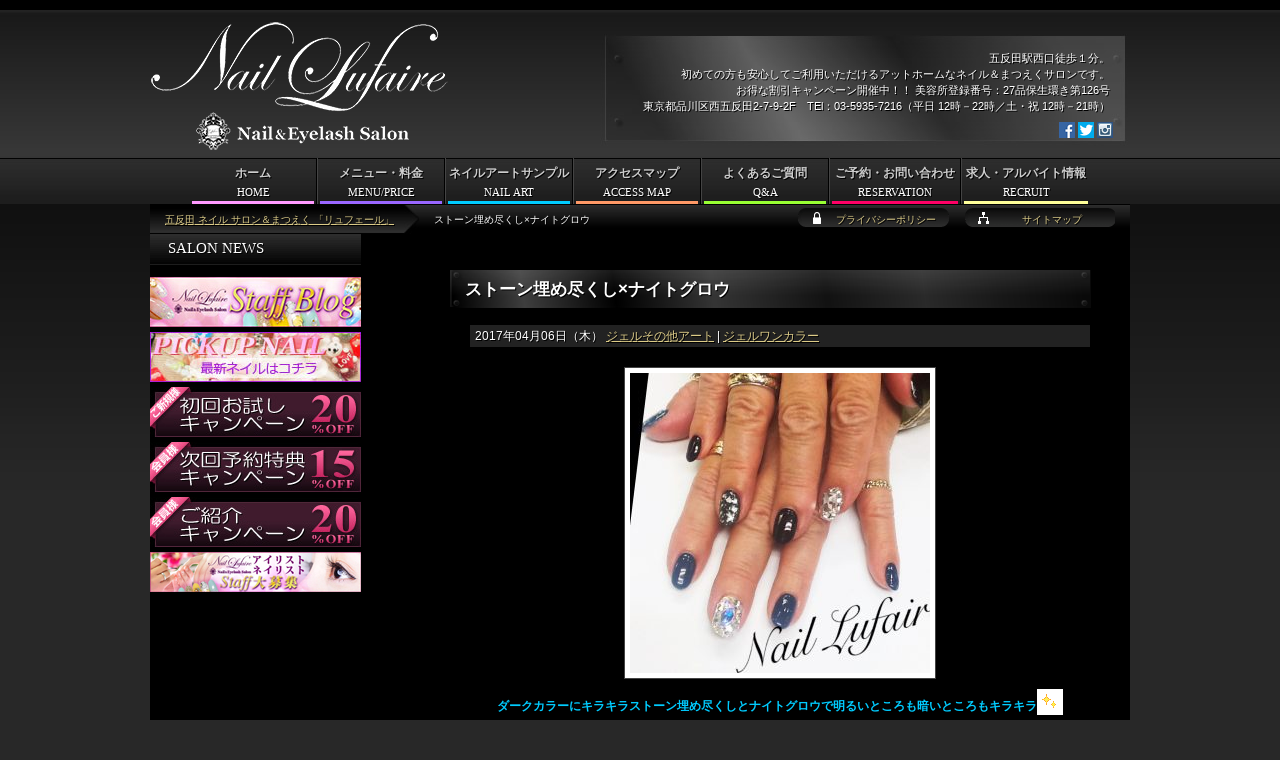

--- FILE ---
content_type: text/html; charset=UTF-8
request_url: https://nail-art.jp/gel-other-art/%E3%82%B9%E3%83%88%E3%83%BC%E3%83%B3%E5%9F%8B%E3%82%81%E5%B0%BD%E3%81%8F%E3%81%97x%E3%83%8A%E3%82%A4%E3%83%88%E3%82%B0%E3%83%AD%E3%82%A6/
body_size: 6174
content:
<!DOCTYPE html>
<html lang="ja">
<head>
<meta charset="utf-8" />
<meta name="viewport" content="width=420,user-scalable=no" />
<title>ストーン埋め尽くし×ナイトグロウ | 五反田 ネイル サロン＆まつえく 「リュフェール」</title>
<meta name="description" content="ストーン埋め尽くし×ナイトグロウ。五反田駅徒歩１分のネイル＆まつえくサロン！お得な割引キャンペーン開催中！！初めての方も安心してご利用いただけるアットホームなネイル＆まつえくサロン 「リュフェール」の紹介サイト。求人情報も掲載中です。">
<meta name="keywords" content="五反田,ネイル,まつえく,サロン,求人,アルバイト,ストーン埋め尽くし×ナイトグロウ"><link rel="alternate" type="application/atom+xml" title="五反田 ネイル サロン＆まつえく 「リュフェール」 Atom Feed" href="https://nail-art.jp/feed/atom/" />
<link rel="alternate" type="application/rss+xml" title="五反田 ネイル サロン＆まつえく 「リュフェール」 RSS Feed" href="https://nail-art.jp/feed/" />
<link rel="help" href="https://nail-art.jp/sitemap/" title="サイトマップ" />
<meta name='robots' content='max-image-preview:large' />
	<style>img:is([sizes="auto" i], [sizes^="auto," i]) { contain-intrinsic-size: 3000px 1500px }</style>
	<link rel='stylesheet' id='wp-block-library-css' href='https://nail-art.jp/wp-includes/css/dist/block-library/style.min.css?ver=6.8.3' media='all' />
<style id='classic-theme-styles-inline-css' type='text/css'>
/*! This file is auto-generated */
.wp-block-button__link{color:#fff;background-color:#32373c;border-radius:9999px;box-shadow:none;text-decoration:none;padding:calc(.667em + 2px) calc(1.333em + 2px);font-size:1.125em}.wp-block-file__button{background:#32373c;color:#fff;text-decoration:none}
</style>
<link rel='stylesheet' id='mediaelement-css' href='https://nail-art.jp/wp-includes/js/mediaelement/mediaelementplayer-legacy.min.css?ver=4.2.17' media='all' />
<link rel='stylesheet' id='wp-mediaelement-css' href='https://nail-art.jp/wp-includes/js/mediaelement/wp-mediaelement.min.css?ver=6.8.3' media='all' />
<style id='jetpack-sharing-buttons-style-inline-css' type='text/css'>
.jetpack-sharing-buttons__services-list{display:flex;flex-direction:row;flex-wrap:wrap;gap:0;list-style-type:none;margin:5px;padding:0}.jetpack-sharing-buttons__services-list.has-small-icon-size{font-size:12px}.jetpack-sharing-buttons__services-list.has-normal-icon-size{font-size:16px}.jetpack-sharing-buttons__services-list.has-large-icon-size{font-size:24px}.jetpack-sharing-buttons__services-list.has-huge-icon-size{font-size:36px}@media print{.jetpack-sharing-buttons__services-list{display:none!important}}.editor-styles-wrapper .wp-block-jetpack-sharing-buttons{gap:0;padding-inline-start:0}ul.jetpack-sharing-buttons__services-list.has-background{padding:1.25em 2.375em}
</style>
<style id='global-styles-inline-css' type='text/css'>
:root{--wp--preset--aspect-ratio--square: 1;--wp--preset--aspect-ratio--4-3: 4/3;--wp--preset--aspect-ratio--3-4: 3/4;--wp--preset--aspect-ratio--3-2: 3/2;--wp--preset--aspect-ratio--2-3: 2/3;--wp--preset--aspect-ratio--16-9: 16/9;--wp--preset--aspect-ratio--9-16: 9/16;--wp--preset--color--black: #000000;--wp--preset--color--cyan-bluish-gray: #abb8c3;--wp--preset--color--white: #ffffff;--wp--preset--color--pale-pink: #f78da7;--wp--preset--color--vivid-red: #cf2e2e;--wp--preset--color--luminous-vivid-orange: #ff6900;--wp--preset--color--luminous-vivid-amber: #fcb900;--wp--preset--color--light-green-cyan: #7bdcb5;--wp--preset--color--vivid-green-cyan: #00d084;--wp--preset--color--pale-cyan-blue: #8ed1fc;--wp--preset--color--vivid-cyan-blue: #0693e3;--wp--preset--color--vivid-purple: #9b51e0;--wp--preset--gradient--vivid-cyan-blue-to-vivid-purple: linear-gradient(135deg,rgba(6,147,227,1) 0%,rgb(155,81,224) 100%);--wp--preset--gradient--light-green-cyan-to-vivid-green-cyan: linear-gradient(135deg,rgb(122,220,180) 0%,rgb(0,208,130) 100%);--wp--preset--gradient--luminous-vivid-amber-to-luminous-vivid-orange: linear-gradient(135deg,rgba(252,185,0,1) 0%,rgba(255,105,0,1) 100%);--wp--preset--gradient--luminous-vivid-orange-to-vivid-red: linear-gradient(135deg,rgba(255,105,0,1) 0%,rgb(207,46,46) 100%);--wp--preset--gradient--very-light-gray-to-cyan-bluish-gray: linear-gradient(135deg,rgb(238,238,238) 0%,rgb(169,184,195) 100%);--wp--preset--gradient--cool-to-warm-spectrum: linear-gradient(135deg,rgb(74,234,220) 0%,rgb(151,120,209) 20%,rgb(207,42,186) 40%,rgb(238,44,130) 60%,rgb(251,105,98) 80%,rgb(254,248,76) 100%);--wp--preset--gradient--blush-light-purple: linear-gradient(135deg,rgb(255,206,236) 0%,rgb(152,150,240) 100%);--wp--preset--gradient--blush-bordeaux: linear-gradient(135deg,rgb(254,205,165) 0%,rgb(254,45,45) 50%,rgb(107,0,62) 100%);--wp--preset--gradient--luminous-dusk: linear-gradient(135deg,rgb(255,203,112) 0%,rgb(199,81,192) 50%,rgb(65,88,208) 100%);--wp--preset--gradient--pale-ocean: linear-gradient(135deg,rgb(255,245,203) 0%,rgb(182,227,212) 50%,rgb(51,167,181) 100%);--wp--preset--gradient--electric-grass: linear-gradient(135deg,rgb(202,248,128) 0%,rgb(113,206,126) 100%);--wp--preset--gradient--midnight: linear-gradient(135deg,rgb(2,3,129) 0%,rgb(40,116,252) 100%);--wp--preset--font-size--small: 13px;--wp--preset--font-size--medium: 20px;--wp--preset--font-size--large: 36px;--wp--preset--font-size--x-large: 42px;--wp--preset--spacing--20: 0.44rem;--wp--preset--spacing--30: 0.67rem;--wp--preset--spacing--40: 1rem;--wp--preset--spacing--50: 1.5rem;--wp--preset--spacing--60: 2.25rem;--wp--preset--spacing--70: 3.38rem;--wp--preset--spacing--80: 5.06rem;--wp--preset--shadow--natural: 6px 6px 9px rgba(0, 0, 0, 0.2);--wp--preset--shadow--deep: 12px 12px 50px rgba(0, 0, 0, 0.4);--wp--preset--shadow--sharp: 6px 6px 0px rgba(0, 0, 0, 0.2);--wp--preset--shadow--outlined: 6px 6px 0px -3px rgba(255, 255, 255, 1), 6px 6px rgba(0, 0, 0, 1);--wp--preset--shadow--crisp: 6px 6px 0px rgba(0, 0, 0, 1);}:where(.is-layout-flex){gap: 0.5em;}:where(.is-layout-grid){gap: 0.5em;}body .is-layout-flex{display: flex;}.is-layout-flex{flex-wrap: wrap;align-items: center;}.is-layout-flex > :is(*, div){margin: 0;}body .is-layout-grid{display: grid;}.is-layout-grid > :is(*, div){margin: 0;}:where(.wp-block-columns.is-layout-flex){gap: 2em;}:where(.wp-block-columns.is-layout-grid){gap: 2em;}:where(.wp-block-post-template.is-layout-flex){gap: 1.25em;}:where(.wp-block-post-template.is-layout-grid){gap: 1.25em;}.has-black-color{color: var(--wp--preset--color--black) !important;}.has-cyan-bluish-gray-color{color: var(--wp--preset--color--cyan-bluish-gray) !important;}.has-white-color{color: var(--wp--preset--color--white) !important;}.has-pale-pink-color{color: var(--wp--preset--color--pale-pink) !important;}.has-vivid-red-color{color: var(--wp--preset--color--vivid-red) !important;}.has-luminous-vivid-orange-color{color: var(--wp--preset--color--luminous-vivid-orange) !important;}.has-luminous-vivid-amber-color{color: var(--wp--preset--color--luminous-vivid-amber) !important;}.has-light-green-cyan-color{color: var(--wp--preset--color--light-green-cyan) !important;}.has-vivid-green-cyan-color{color: var(--wp--preset--color--vivid-green-cyan) !important;}.has-pale-cyan-blue-color{color: var(--wp--preset--color--pale-cyan-blue) !important;}.has-vivid-cyan-blue-color{color: var(--wp--preset--color--vivid-cyan-blue) !important;}.has-vivid-purple-color{color: var(--wp--preset--color--vivid-purple) !important;}.has-black-background-color{background-color: var(--wp--preset--color--black) !important;}.has-cyan-bluish-gray-background-color{background-color: var(--wp--preset--color--cyan-bluish-gray) !important;}.has-white-background-color{background-color: var(--wp--preset--color--white) !important;}.has-pale-pink-background-color{background-color: var(--wp--preset--color--pale-pink) !important;}.has-vivid-red-background-color{background-color: var(--wp--preset--color--vivid-red) !important;}.has-luminous-vivid-orange-background-color{background-color: var(--wp--preset--color--luminous-vivid-orange) !important;}.has-luminous-vivid-amber-background-color{background-color: var(--wp--preset--color--luminous-vivid-amber) !important;}.has-light-green-cyan-background-color{background-color: var(--wp--preset--color--light-green-cyan) !important;}.has-vivid-green-cyan-background-color{background-color: var(--wp--preset--color--vivid-green-cyan) !important;}.has-pale-cyan-blue-background-color{background-color: var(--wp--preset--color--pale-cyan-blue) !important;}.has-vivid-cyan-blue-background-color{background-color: var(--wp--preset--color--vivid-cyan-blue) !important;}.has-vivid-purple-background-color{background-color: var(--wp--preset--color--vivid-purple) !important;}.has-black-border-color{border-color: var(--wp--preset--color--black) !important;}.has-cyan-bluish-gray-border-color{border-color: var(--wp--preset--color--cyan-bluish-gray) !important;}.has-white-border-color{border-color: var(--wp--preset--color--white) !important;}.has-pale-pink-border-color{border-color: var(--wp--preset--color--pale-pink) !important;}.has-vivid-red-border-color{border-color: var(--wp--preset--color--vivid-red) !important;}.has-luminous-vivid-orange-border-color{border-color: var(--wp--preset--color--luminous-vivid-orange) !important;}.has-luminous-vivid-amber-border-color{border-color: var(--wp--preset--color--luminous-vivid-amber) !important;}.has-light-green-cyan-border-color{border-color: var(--wp--preset--color--light-green-cyan) !important;}.has-vivid-green-cyan-border-color{border-color: var(--wp--preset--color--vivid-green-cyan) !important;}.has-pale-cyan-blue-border-color{border-color: var(--wp--preset--color--pale-cyan-blue) !important;}.has-vivid-cyan-blue-border-color{border-color: var(--wp--preset--color--vivid-cyan-blue) !important;}.has-vivid-purple-border-color{border-color: var(--wp--preset--color--vivid-purple) !important;}.has-vivid-cyan-blue-to-vivid-purple-gradient-background{background: var(--wp--preset--gradient--vivid-cyan-blue-to-vivid-purple) !important;}.has-light-green-cyan-to-vivid-green-cyan-gradient-background{background: var(--wp--preset--gradient--light-green-cyan-to-vivid-green-cyan) !important;}.has-luminous-vivid-amber-to-luminous-vivid-orange-gradient-background{background: var(--wp--preset--gradient--luminous-vivid-amber-to-luminous-vivid-orange) !important;}.has-luminous-vivid-orange-to-vivid-red-gradient-background{background: var(--wp--preset--gradient--luminous-vivid-orange-to-vivid-red) !important;}.has-very-light-gray-to-cyan-bluish-gray-gradient-background{background: var(--wp--preset--gradient--very-light-gray-to-cyan-bluish-gray) !important;}.has-cool-to-warm-spectrum-gradient-background{background: var(--wp--preset--gradient--cool-to-warm-spectrum) !important;}.has-blush-light-purple-gradient-background{background: var(--wp--preset--gradient--blush-light-purple) !important;}.has-blush-bordeaux-gradient-background{background: var(--wp--preset--gradient--blush-bordeaux) !important;}.has-luminous-dusk-gradient-background{background: var(--wp--preset--gradient--luminous-dusk) !important;}.has-pale-ocean-gradient-background{background: var(--wp--preset--gradient--pale-ocean) !important;}.has-electric-grass-gradient-background{background: var(--wp--preset--gradient--electric-grass) !important;}.has-midnight-gradient-background{background: var(--wp--preset--gradient--midnight) !important;}.has-small-font-size{font-size: var(--wp--preset--font-size--small) !important;}.has-medium-font-size{font-size: var(--wp--preset--font-size--medium) !important;}.has-large-font-size{font-size: var(--wp--preset--font-size--large) !important;}.has-x-large-font-size{font-size: var(--wp--preset--font-size--x-large) !important;}
:where(.wp-block-post-template.is-layout-flex){gap: 1.25em;}:where(.wp-block-post-template.is-layout-grid){gap: 1.25em;}
:where(.wp-block-columns.is-layout-flex){gap: 2em;}:where(.wp-block-columns.is-layout-grid){gap: 2em;}
:root :where(.wp-block-pullquote){font-size: 1.5em;line-height: 1.6;}
</style>
<link rel='stylesheet' id='contact-form-7-css' href='https://nail-art.jp/wp-content/plugins/contact-form-7/includes/css/styles.css?ver=6.1.4' media='all' />
<link rel='stylesheet' id='wp-pagenavi-css' href='https://nail-art.jp/wp-content/plugins/wp-pagenavi/pagenavi-css.css?ver=2.70' media='all' />
<script src="https://nail-art.jp/wp-includes/js/jquery/jquery.min.js?ver=3.7.1" id="jquery-core-js"></script>
<script src="https://nail-art.jp/wp-includes/js/jquery/jquery-migrate.min.js?ver=3.4.1" id="jquery-migrate-js"></script>
<script src="https://nail-art.jp/wp-content/themes/lufaire/js/rollover.js?ver=6.8.3" id="rollover-js"></script>
<script src="https://nail-art.jp/wp-content/themes/lufaire/js/jquery.bxslider/jquery.bxslider.min.js?ver=6.8.3" id="bxslider-js"></script>
<script src="https://nail-art.jp/wp-content/themes/lufaire/js/lufaire.js?ver=6.8.3" id="lufaire-js"></script>
<link rel="https://api.w.org/" href="https://nail-art.jp/wp-json/" /><link rel="alternate" title="JSON" type="application/json" href="https://nail-art.jp/wp-json/wp/v2/posts/2166" /><link rel="canonical" href="https://nail-art.jp/gel-other-art/%e3%82%b9%e3%83%88%e3%83%bc%e3%83%b3%e5%9f%8b%e3%82%81%e5%b0%bd%e3%81%8f%e3%81%97x%e3%83%8a%e3%82%a4%e3%83%88%e3%82%b0%e3%83%ad%e3%82%a6/" />
<link rel="alternate" title="oEmbed (JSON)" type="application/json+oembed" href="https://nail-art.jp/wp-json/oembed/1.0/embed?url=https%3A%2F%2Fnail-art.jp%2Fgel-other-art%2F%25e3%2582%25b9%25e3%2583%2588%25e3%2583%25bc%25e3%2583%25b3%25e5%259f%258b%25e3%2582%2581%25e5%25b0%25bd%25e3%2581%258f%25e3%2581%2597x%25e3%2583%258a%25e3%2582%25a4%25e3%2583%2588%25e3%2582%25b0%25e3%2583%25ad%25e3%2582%25a6%2F" />
<link rel="alternate" title="oEmbed (XML)" type="text/xml+oembed" href="https://nail-art.jp/wp-json/oembed/1.0/embed?url=https%3A%2F%2Fnail-art.jp%2Fgel-other-art%2F%25e3%2582%25b9%25e3%2583%2588%25e3%2583%25bc%25e3%2583%25b3%25e5%259f%258b%25e3%2582%2581%25e5%25b0%25bd%25e3%2581%258f%25e3%2581%2597x%25e3%2583%258a%25e3%2582%25a4%25e3%2583%2588%25e3%2582%25b0%25e3%2583%25ad%25e3%2582%25a6%2F&#038;format=xml" />
<link rel="stylesheet" href="https://nail-art.jp/wp-content/themes/lufaire/js/jquery.bxslider/jquery.bxslider.css" />
<link rel="stylesheet" href="https://nail-art.jp/wp-content/themes/lufaire/style.css" />
<link rel="author" href="mailto:&#107;&#45;12&#51;&#64;&#101;&#45;g.jp" />
</head>
<body class="wp-singular post-template-default single single-post postid-2166 single-format-standard wp-theme-lufaire">
<div id="container">
<div id="breadcrumbs">
<ol>
<li class="first"><h1><a href="https://nail-art.jp/">五反田 ネイル サロン＆まつえく 「リュフェール」</a></h1></li><li class="end"><span>ストーン埋め尽くし×ナイトグロウ</span></li></ol>
</div>
<div id="main">
<div id="main-in">
<div id="main-title"><h2>ピックアップネイル</h2></div>
<div id="main-contents">
<div class="contents">
<h3>ストーン埋め尽くし×ナイトグロウ</h3>
<p class="post_metadata">2017年04月06日（木） <a href="https://nail-art.jp/category/gel-other-art/" rel="category tag">ジェルその他アート</a> | <a href="https://nail-art.jp/category/one-color/" rel="category tag">ジェルワンカラー</a></p>
<div class="div_single">
<p><a href="https://nail-art.jp/wp-content/uploads/17031807.jpg"><img fetchpriority="high" decoding="async" class="alignnone size-medium wp-image-2134" src="https://nail-art.jp/wp-content/uploads/17031807-300x300.jpg" alt="" width="300" height="300" /></a></p>
<p><strong><span style="color: #00ccff">ダークカラーにキラキラストーン埋め尽くしとナイトグロウで明るいところも暗いところもキラキラ<img decoding="async" src="https://nail-art.jp/wp-content/plugins/WP-Emoji2-master/images/shine.gif" alt="ぴかぴか (新しい)" /></span></strong></p>
</div>
<p class="post_tag">キーワード ： <a href="https://nail-art.jp/tag/%e3%82%b9%e3%83%88%e3%83%bc%e3%83%b3/" rel="tag">ストーン</a> | <a href="https://nail-art.jp/tag/%e3%83%80%e3%83%bc%e3%82%af%e3%82%ab%e3%83%a9%e3%83%bc/" rel="tag">ダークカラー</a> | <a href="https://nail-art.jp/tag/%e3%83%8a%e3%82%a4%e3%83%88%e3%82%b0%e3%83%ad%e3%82%a6/" rel="tag">ナイトグロウ</a> | <a href="https://nail-art.jp/tag/%e3%83%8d%e3%82%a4%e3%83%93%e3%83%bc/" rel="tag">ネイビー</a> | <a href="https://nail-art.jp/tag/%e3%83%93%e3%82%b8%e3%83%a5%e3%83%bc/" rel="tag">ビジュー</a> | <a href="https://nail-art.jp/tag/%e3%83%96%e3%83%a9%e3%83%83%e3%82%af/" rel="tag">ブラック</a> | <a href="https://nail-art.jp/tag/%e5%85%89%e3%82%8b/" rel="tag">光る</a> | <a href="https://nail-art.jp/tag/%e5%9f%8b%e3%82%81%e5%b0%bd%e3%81%8f%e3%81%97/" rel="tag">埋め尽くし</a> | <a href="https://nail-art.jp/tag/%e6%9a%97%e9%97%87/" rel="tag">暗闇</a> | <a href="https://nail-art.jp/tag/%e7%9b%9b%e5%ad%90/" rel="tag">盛子</a></p>
</div>
<ul class="link_prevnext clearfix">
<li class="prev">&laquo; <a href="https://nail-art.jp/gel-other-art/%e6%98%a5%e8%89%b2%e3%83%97%e3%83%83%e3%83%81%e3%83%8d%e3%82%a4%e3%83%ab/" rel="prev">春色プッチネイル</a></li>
<li class="next"><a href="https://nail-art.jp/gel-other-art/%e3%83%8d%e3%82%aa%e3%83%b3x%e6%8a%bc%e3%81%97%e8%8a%b1%e3%83%8d%e3%82%a4%e3%83%ab/" rel="next">ネオン×押し花ネイル</a> &raquo;</li>
</ul></div>
<div id="sidebar">
<div id="sidebar-in">
<h3 class="english">SALON NEWS</h3>
<ul id="side-cps">
<li><a href="http://ameblo.jp/lufaire/" target="_blank" rel="nofollow"><img src="https://nail-art.jp/wp-content/themes/lufaire/images/banner/banner_blog.jpg" width="211" height="50" alt="スタッフブログ" /></a></li>
<li><a href="https://nail-art.jp/pickupnail/"><img src="https://nail-art.jp/wp-content/themes/lufaire/images/banner/banner_pickup.jpg" width="211" height="50" alt="ピックアップネイル" /></a></li>
<li><a href="https://nail-art.jp/campaign/"><img src="https://nail-art.jp/wp-content/themes/lufaire/images/banner/banner.jpg" width="211" height="50" alt="初回お試しキャンペーン 20%OFF" /></a></li>
<li><a href="https://nail-art.jp/campaign/"><img src="https://nail-art.jp/wp-content/themes/lufaire/images/banner/banner_1.jpg" width="211" height="50" alt="次回予約特典キャンペーン 15%OFF" /></a></li>
<li><a href="https://nail-art.jp/campaign/"><img src="https://nail-art.jp/wp-content/themes/lufaire/images/banner/banner_2.jpg" width="211" height="50" alt="紹介キャンペーン 20%OFF" /></a></li>
<li><a href="https://nail-art.jp/recruit/"><img src="https://nail-art.jp/wp-content/themes/lufaire/images/banner/banner_kyujin.jpg" width="211" height="40" alt="アイリスト・ネイリスト大募集" /></a></li>
</ul>
</div>
</div>
</div>
<div id="footer">
<p class="copyright">サイト内コンテンツのテキスト・画像・動画・スタイルシート等全ての転載転用を固く禁じます。</p>
<p class="copyright"><small>Copyright&copy;2007-2026 <a href="https://nail-art.jp/">五反田 ネイル サロン＆まつえく</a> Nail Lufaire. All Rights Reserved.</small></p>
</div>
</div>
<div id="top">
<div id="top-in">
<ul id="top-menu">
<li class="privacy"><a href="https://nail-art.jp/privacy/">プライバシーポリシー</a></li>
<li class="sitemap"><a href="https://nail-art.jp/sitemap/">サイトマップ</a></li>
</ul>
</div>
</div>
<div id="header">
<div id="header-in">
<div id="header-logo">
<p id="logo-text"><a href="https://nail-art.jp/"><img src="https://nail-art.jp/wp-content/themes/lufaire/images/common/logo_lufaire_w.png" width="300" height="130" alt="五反田 ネイルサロン＆まつえく 「リュフェール」" /></a></p>
</div>
<div id="header-text">
<p>五反田駅西口徒歩１分。<br>初めての方も安心してご利用いただけるアットホームなネイル＆まつえくサロンです。<br>
お得な割引キャンペーン開催中！！ 美容所登録番号：27品保生環き第126号<br />
東京都品川区西五反田2-7-9-2F　TEl：03-5935-7216（平日 12時－22時／土・祝 12時－21時）</p>
</div>
</div>
</div>
<div id="global-menu">
<ul>
<li class="menu01"><a href="https://nail-art.jp/" title="ホーム">ホーム<br /><span class="english">HOME</span></a></li>
<li class="menu02"><a href="https://nail-art.jp/menu/" title="メニュー・料金">メニュー・料金<br /><span class="english">MENU/PRICE</span></a></li>
<li class="menu03"><a href="https://nail-art.jp/nailart/" title="ネイルアートサンプル">ネイルアートサンプル<br /><span class="english">NAIL ART</span></a></li>
<li class="menu04"><a href="https://nail-art.jp/access/" title="アクセスマップ">アクセスマップ<br /><span class="english">ACCESS MAP</span></a></li>
<li class="menu05"><a href="https://nail-art.jp/qa/" title="よくあるご質問">よくあるご質問<br /><span class="english">Q&amp;A</span></a></li>
<li class="menu06"><a href="https://nail-art.jp/reservation/" title="ご予約・お問い合わせ">ご予約・お問い合わせ<br /><span class="english">RESERVATION</span></a></li>
<li class="menu07 end"><a href="https://nail-art.jp/recruit/" title="求人・アルバイト情報">求人・アルバイト情報<br /><span class="english">RECRUIT</span></a></li>
</ul>
</div>
<div id="btns_social">
<div id="btns_social-in">
<p>
<a href="https://www.facebook.com/lufaire/" target="_blank"><img src="https://nail-art.jp/wp-content/themes/lufaire/images/social/fb_16.png" width="16" height="16" alt="facebook"></a>
<a href="https://twitter.com/lufaire1" target="_blank"><img src="https://nail-art.jp/wp-content/themes/lufaire/images/social/tw_16.png" width="16" height="16" alt="twitter"></a>
<a href="https://www.instagram.com/lufaire/" target="_blank"><img src="https://nail-art.jp/wp-content/themes/lufaire/images/social/ig_16.png" width="16" height="16" alt="instagram"></a>
</p>
</div>
</div>
</div>
<script type="speculationrules">
{"prefetch":[{"source":"document","where":{"and":[{"href_matches":"\/*"},{"not":{"href_matches":["\/wp-*.php","\/wp-admin\/*","\/wp-content\/uploads\/*","\/wp-content\/*","\/wp-content\/plugins\/*","\/wp-content\/themes\/lufaire\/*","\/*\\?(.+)"]}},{"not":{"selector_matches":"a[rel~=\"nofollow\"]"}},{"not":{"selector_matches":".no-prefetch, .no-prefetch a"}}]},"eagerness":"conservative"}]}
</script>
<script src="https://nail-art.jp/wp-includes/js/dist/hooks.min.js?ver=4d63a3d491d11ffd8ac6" id="wp-hooks-js"></script>
<script src="https://nail-art.jp/wp-includes/js/dist/i18n.min.js?ver=5e580eb46a90c2b997e6" id="wp-i18n-js"></script>
<script id="wp-i18n-js-after">
/* <![CDATA[ */
wp.i18n.setLocaleData( { 'text direction\u0004ltr': [ 'ltr' ] } );
/* ]]> */
</script>
<script src="https://nail-art.jp/wp-content/plugins/contact-form-7/includes/swv/js/index.js?ver=6.1.4" id="swv-js"></script>
<script id="contact-form-7-js-translations">
/* <![CDATA[ */
( function( domain, translations ) {
	var localeData = translations.locale_data[ domain ] || translations.locale_data.messages;
	localeData[""].domain = domain;
	wp.i18n.setLocaleData( localeData, domain );
} )( "contact-form-7", {"translation-revision-date":"2025-11-30 08:12:23+0000","generator":"GlotPress\/4.0.3","domain":"messages","locale_data":{"messages":{"":{"domain":"messages","plural-forms":"nplurals=1; plural=0;","lang":"ja_JP"},"This contact form is placed in the wrong place.":["\u3053\u306e\u30b3\u30f3\u30bf\u30af\u30c8\u30d5\u30a9\u30fc\u30e0\u306f\u9593\u9055\u3063\u305f\u4f4d\u7f6e\u306b\u7f6e\u304b\u308c\u3066\u3044\u307e\u3059\u3002"],"Error:":["\u30a8\u30e9\u30fc:"]}},"comment":{"reference":"includes\/js\/index.js"}} );
/* ]]> */
</script>
<script id="contact-form-7-js-before">
/* <![CDATA[ */
var wpcf7 = {
    "api": {
        "root": "https:\/\/nail-art.jp\/wp-json\/",
        "namespace": "contact-form-7\/v1"
    }
};
/* ]]> */
</script>
<script src="https://nail-art.jp/wp-content/plugins/contact-form-7/includes/js/index.js?ver=6.1.4" id="contact-form-7-js"></script>
<script src="https://nail-art.jp/js/ga.js"></script>
</body>
</html>


--- FILE ---
content_type: text/css
request_url: https://nail-art.jp/wp-content/themes/lufaire/style.css
body_size: 281
content:
/*
Theme Name: 賢威WP　クール版（12カラムリバース　white）
Theme URI: http://www.seo-keni.jp/
Description: 賢威WP　クール版（12カラムリバース　white）
Author: keni
Author URI: http://www.seo-keni.jp/
Version: 1.0
General comments/License Statement if any.
*/

@import url("style_common.css");
@import url("style_pc.css") screen and (min-width:421px);
@import url("style_sp.css") screen and (max-width:420px);


--- FILE ---
content_type: text/css
request_url: https://nail-art.jp/wp-content/themes/lufaire/style_common.css
body_size: 768
content:
body{background:url("images/common/bg.jpg") left top repeat-x #282828;color:#fff;line-height:1.5;margin:0;padding:0;text-shadow:1px 1px 0 #000;
font-family:Helvetica,Arial,"游ゴシック",YuGothic,"ヒラギノ角ゴ ProN W3","Hiragino Kaku Gothic ProN","ＭＳ Ｐゴシック","MS PGothic","メイリオ",Meiryo,Osaka,sans-serif;}
img{border:none;vertical-align:bottom;max-width:100%;height:auto;}
h1,h2,h3,h4,h5,h6{font-size:100%;font-weight:normal;}
a{text-decoration:underline;}
a:link{color:#dc8;}
a:visited{color:#dc8;}
a:hover{color:#ffc;}
a:active{color:#ffc;}
a>img:hover{opacity:0.6;}

.clearfix{overflow:hidden;}
.english{font-family:Georgia,"Times New Roman",Times,serif;color:#fff;}
.small{font-size:0.8em;}
.al-c{text-align:center;}
.red{color:#f00;}
.pink{color:#fcf;}
.purple{color:#ccf;}
.yellow{color:#ff0;}

span.wpcf7-list-item{display:inline-block;}
input[type=submit],
input[type=reset]{padding:5px 10px;}

#container{position:relative;}
#main-in{background:#000;}

#main-contents-home h2{background:url("images/title/bg_title.gif") left top repeat-x;padding:4px 0 0 10px;height:32px;font-size:15px;margin:0 0 5px;box-sizing:border-box;}
#main-contents .contents{margin-bottom:15px;overflow:hidden;}

#sidebar h3{background:url("images/title/bg_title.gif") left top repeat-x;padding:4px 0 0 18px;height:28px;font-size:15px;margin:0 0 12px;}


--- FILE ---
content_type: text/css
request_url: https://nail-art.jp/wp-content/themes/lufaire/style_pc.css
body_size: 3480
content:
body{font-size:12px;}

#main-in,
#top-in,
#header-in,
#btns_social-in,
#breadcrumbs-home ol,
#breadcrumbs ol{width:980px;margin:auto;}

#main{padding-top:200px;}
#main-in{overflow:hidden;}

/* breadcrumb */
#breadcrumbs-home,
#breadcrumbs{width:100%;left:0;position:absolute;}
#breadcrumbs-home ol,
#breadcrumbs ol{padding:0;list-style:none;}
#breadcrumbs-home{top:15px;z-index:20;}
#breadcrumbs-home ol{text-align:right;}
#breadcrumbs-home h1{font-size:11px;margin:0;padding:0;}
#breadcrumbs-home a{text-decoration:none;}
#breadcrumbs{top:205px;}
#breadcrumbs ol{background:url("images/common/pankuzu_bg.jpg") left top repeat-x;overflow:hidden;}
#breadcrumbs li{background:url("images/common/pankuzu2.jpg") left top no-repeat;float:left;}
#breadcrumbs li.end{background:url("images/common/pankuzu.jpg") left top no-repeat;}
#breadcrumbs h1{margin:0;}
#breadcrumbs span,
#breadcrumbs a{background:url("images/common/pankuzu_a_bg.jpg") left top repeat-x;font-size:10px;height:29px;padding:7px 10px 0 15px;margin-left:15px;box-sizing:border-box;display:block;}
#breadcrumbs span,
#breadcrumbs li.first{background:none;}
#breadcrumbs li.first a{margin-left:0;}
#top{width:100%;top:205px;font-size:10px;position:absolute;z-index:10;}
#top-in{position:relative;}
#top-menu{margin:0;padding:0;list-style:none;top:3px;right:15px;position:absolute;}
#top-menu li{width:151px;height:19px;padding:4px 5px 0 30px;margin-left:15px;text-align:center;background-position:left top;background-repeat:no-repeat;box-sizing:border-box;float:left;}
#top-menu li.privacy{background-image:url("images/common/pb_bg.png");}
#top-menu li.sitemap{background-image:url("images/common/sitemap_bg.png");}
#top-menu li a{text-decoration:none;}

/* bxslider */
#slidebanner_wrapper{top:236px;width:100%;position:absolute;}
#slidebanner_wrapper .bx-wrapper .bx-viewport{background:none;border:none;box-shadow:none;left:0;}
#slidebanner_wrapper .bx-wrapper .bx-viewport ul{margin:0;padding:0;}
#slidebanner_wrapper .bx-pager-link{background:#333;}
#slidebanner_wrapper .bx-pager-link.active{background:#fff;}

/* main */
#main-contents-home .contents{padding-top:375px;background:url("images/common/pankuzu_bg.jpg") left top repeat-x;}
#main-contents{width:660px;padding:20px 20px 0;float:right;}
#main-title{border:1px solid #222;border-left:none;border-right:none;padding:0 10px;}
#main-title h2{font-size:15px;margin:0;line-height:31px;font-weight:bold;color:#fff;}

/* sidebar */
#sidebar{width:211px;float:left;}
#sidebar-in{}
#sidebar ul.side-menu{margin:0 0 40px;padding:0;list-style:none;}
#sidebar ul.side-menu li{width:211px;}
#sidebar ul.side-menu li a{background:url("images/common/side_btn.png") left top no-repeat;color:#fff;font-size:12px;height:40px;line-height:18px;padding:6px 0 0 20px;text-decoration:none;display:block;overflow:hidden;}
#sidebar ul.side-menu .english{font-size:11px;}
#sidebar ul.side-menu li.no_eng a{padding:16px 0 0 12px;height:30px;font-size:11px;}
#sidebar ul.side-menu li a:active,
#sidebar ul.side-menu li a:hover{background-color:#441;color:#ffc;}
#sidebar ul#side-cps{margin:0;padding:0;list-style:none;}
#sidebar ul#side-cps li{margin-bottom:5px;}

/* footer */
#footer{background:url("images/common/footer_bg.jpg") center top no-repeat #2e2e2e;height:200px;font-size:10px;padding-top:8px;}
#footer ul{text-align:center;}
#footer li{display:inline;padding:12px;}
.copyright{margin:0;text-align:center;}
.copyright a{text-decoration:none;color:#fff;}

/* header */
#header{background:url("images/common/header_bg.jpg") center top no-repeat;height:148px;width:100%;top:10px;font-size:11px;position:absolute;}
#header-in{position:relative;}
#header-logo,
#header-text{position:absolute;}
#header-logo{top:12px;}
#header-text{top:40px;right:20px;width:570px;text-align:right;}
#header-in p{margin:0;}
/* jetpack */
.sd-social-icon .sd-content ul li{vertical-align:middle;}
.sd-social-icon .sd-content ul li.share-custom-instagram[class*="share-"] a.sd-button.share-custom-instagram{background:#2f5283;top:-2px;padding:8px;height:16px;}
/* social */
#btns_social{width:100%;top:120px;position:absolute;}
#btns_social-in{padding-right:35px;text-align:right;position:relative;}
#btns_social-in p{margin:0;}

/* gmenu */
#global-menu{background:url("images/common/bg-navi.jpg") left center repeat-x;width:100%;top:158px;position:absolute;}
#global-menu ul{width:900px;margin:auto;padding:0;list-style:none;overflow:hidden;}
#global-menu li{background:url("images/common/bg-navilist.gif") right center repeat-y;width:128px;height:100%;text-align:center;float:left;}
#global-menu li a{border-bottom:3px solid #f00;color:#ccc;margin-left:2px;padding-top:6px;width:122px;height:46px;line-height:19px;font-weight:bold;text-decoration:none;box-sizing:border-box;display:block;overflow:hidden;}
#global-menu li a span{font-size:11px;font-weight:normal;}
#global-menu li.end{background:none;}
#global-menu li.end a{width:124px;}
#global-menu li.menu06{width:132px;}
#global-menu li.menu06 a{width:126px;}
#global-menu li.menu01 a{border-color:#f9f;}
#global-menu li.menu02 a{border-color:#96f;}
#global-menu li.menu03 a{border-color:#0cf;}
#global-menu li.menu04 a{border-color:#f96;}
#global-menu li.menu05 a{border-color:#9f3;}
#global-menu li.menu06 a{border-color:#f06;}
#global-menu li.menu07 a{border-color:#ff9;}
#global-menu li.menu01 a:hover{color:#fbf;}
#global-menu li.menu02 a:hover{color:#99b;}
#global-menu li.menu03 a:hover{color:#acf;}
#global-menu li.menu04 a:hover{color:#fc9;}
#global-menu li.menu05 a:hover{color:#ac9;}
#global-menu li.menu06 a:hover{color:#f9b;}
#global-menu li.menu07 a:hover{color:#ffb;}

/* dl_tbl */
div.dl_tbl{border:1px solid #333;margin:20px 0 10px;width:640px;}
div.dl_tbl dl{background:#222;border:1px solid #000;border-top:none;margin:0;}
div.dl_tbl dt,
div.dl_tbl dd{padding:10px 0;border-top:1px solid #000;}
div.dl_tbl dt{float:left;width:160px;text-align:center;}
div.dl_tbl dd{margin-left:160px;background:#333;padding-left:10px;padding-right:10px;border-left:1px solid #000;}
div.dl_tbl input[type=text],
div.dl_tbl input[type=email],
div.dl_tbl textarea{font-size:14px;padding:3px;max-width:100%;box-sizing:border-box;}
div.dl_tbl dd p{margin-bottom:20px;}
div.dl_tbl dd p.end{margin-bottom:0;}

/* ホーム */
#main-contents-home #pickup{margin:20px 50px 0;overflow:hidden;}
.div_archive{float:left;text-align:center;width:190px;padding:20px 0 10px;margin:0 0 20px 20px;background:#111;border:1px solid #222;}
.div_archive{white-space:nowrap;overflow:hidden;text-overflow:ellipsis;}
.div_archive img{border:1px solid #444;padding:5px;background-color:#fff;}
.div_archive a{text-decoration:none;}
.div_archive p{margin:0;}
.div_archive p.pickupname{margin-top:10px;}

#main-contents-home #leftarea,
#main-contents-home #rightarea{float:left;padding-bottom:20px;}
#main-contents-home #leftarea{width:490px;}
#main-contents-home #rightarea{width:489px;border-left:1px solid #333;}
#main-contents-home #salonmenu{margin:10px 0 0 25px;overflow:hidden;}
#main-contents-home #salonnews{margin:10px 0 15px 25px;}
#main-contents-home #salonnews p{margin-bottom:10px;}
#main-contents-home #blognews,
#main-contents-home #information{padding:0 10px;}
#main-contents-home #blognews ul,
#main-contents-home #information ul{margin:0;padding:0;list-style:none;}
#main-contents-home #blognews li,
#main-contents-home #information li{padding-left:20px;background:url("images/icon/list_icon.gif") left 5px no-repeat;}
#main-contents-home #blognews p,
#main-contents-home #information p{margin:0 0 10px;}
#main-contents-home #information{margin-bottom:15px;max-height:150px;overflow:auto;}
#main-contents-home #mobilesite{background:url("images/banner/mobile.jpg") 8px top no-repeat;width:440px;height:85px;margin:10px 0 15px;position:relative;}
#main-contents-home #mobilesite p{position:absolute;left:20px;bottom:0;}
#main-contents-home #linkbanner dl{margin-left:25px;}
#main-contents-home #linkbanner dt,
#main-contents-home #linkbanner dd{float:left;}
#main-contents-home #linkbanner dd{margin-left:10px;}

.thmb{background:url("images/common/thmb_bg.jpg") left top no-repeat;width:200px;height:235px;float:left;margin:0 15px 30px 0;}
.thmb h3{background:none;}
.thmb h3 a{color:#FFF;text-decoration:none;}
.thmb .img{text-align:center;padding:5px 0;background-color:#fff;}
.thmb .img img{height:100px;}
.thmb .title{text-align:center;padding-top:7px;color:#fff;}
.thmb .title{font-weight:bold;font-size:14px;line-height:18px;height:40px;margin:0;}
.thmb .title .english{color:#666;text-shadow:1px 1px 0 #000;font-size:12px;}
.thmb p{margin:0;}
.thmb .detail{background:url("images/common/detail.png") left top no-repeat;width:200px;height:28px;}
.thmb .detail a{display:block;text-decoration:none;font-size:13px;padding:5px 5px 0 160px;}
.thmb .text{width:180px;padding:0 10px;font-size:10px;}

#main-contents .thmb h3{margin:0;padding:7px 0 0;line-height:16px;height:40px;background-image:none;}
#main-contents .thmb h3 a{color:#fff;font-size:13px;text-decoration:none;}

/* メニュー */
#main-contents h3{background:url("images/title/bg_title_h3.png") left top no-repeat;padding:7px 0 0 15px;height:33px;font-size:17px;margin-bottom:15px;font-weight:bold;}
#main-contents h3 .english{font-weight:normal;padding-left:5px;color:#555;text-shadow:1px 1px 0 #000;}
#main-contents h4{background:url("images/title/bg_title.gif") left top repeat-x;padding:4px 0 0 10px;height:28px;font-size:15px;margin-bottom:15px;font-weight:bold;}
.menu_img,
.menu_txt{margin-bottom:20px;}
.menu_img{float:left;}
.menu_img img{padding:5px;border:1px solid #222;}
.menu_txt{width:340px;float:right;margin-right:10px;}
.menu_txt p{margin-bottom:15px;}
.menu_img2{margin-bottom:20px;}
.menu_txt2{width:240px;}
.menu_box,
.menu_box_tbl{border:1px solid #333;}
.menu_box{margin-bottom:20px;}
.menu_box_in{border:1px solid #000;background:url("images/common/price_bg.jpg") left top repeat-x;padding:10px 20px;}
.menu_box_img{float:right;}
.menu_box_txt .ttl{margin-bottom:10px;}
.menu_box_tbl{width:500px;padding:10px;margin:auto;}
.menu_box_tbl th,
.menu_box_tbl td{text-align:center;padding:10px 0;font-weight:normal;border:1px solid #000;}
.menu_box_tbl th{background:#222;}
.menu_box_tbl td{background:#333;}
.menu_box_art{border:1px solid #333;background:url("images/common/menu_art_bg.gif") left top repeat-x;padding:10px 20px;}
.menu_box_art h5{font-size:14px;font-weight:bold;margin:0 0 15px;}
.menu_box_art .tbl{width:500px;padding:10px;border:1px solid #333;margin:auto;}
.menu_box_art td{text-align:center;padding:10px;font-weight:normal;border:1px solid #000;}
.menu_box_art td img{float:right;}
.menu_box_art td p{margin:0;}
.menu_box_art td p.ttl{margin-bottom:10px;}
.menu_box_art .tr1{background:#222;}
.menu_box_art .tr2{background:#333;}
.menu_box_tbl table,
.menu_box_art .tbl table{width:100%;table-layout:fixed;border-collapse:collapse;border:1px solid #000;}
a.menu_btn{display:block;background:url("images/common/side_btn.png") left top repeat-x;padding:6px 0 0 20px;width:191px;height:40px;text-decoration:none;color:#fff;}
a.menu_btn:active,
a.menu_btn:hover{background-color:#441;color:#ffc;}
p.menu_go_top{width:520px;margin:auto;text-align:right;}
p.menu_go_top a{text-decoration:none;}

/* ネイルアートサンプル */
#artsample{margin-top:-15px;}
#artsample div{width:600px;height:380px;margin:0 auto 10px;padding:10px;background-color:#fff;background-position:center center;background-repeat:no-repeat;}
#artsample #simple{background-image:url("images/artsample/simple/01.jpg");}
#artsample #elegant{background-image:url("images/artsample/elegant/01.jpg");}
#artsample #cute{background-image:url("images/artsample/cute/01.jpg");}
#artsample #cool{background-image:url("images/artsample/cool/01.jpg");}
#artsample #pop{background-image:url("images/artsample/pop/01.jpg");}
#artsample #gorgeous{background-image:url("images/artsample/gorgeous/01.jpg");}
#artsample ul.thumb{margin:0 -10px 20px 10px;}
#artsample ul.thumb li{list-style:none;float:left;margin:0 10px 10px 0;padding:4px;background:#fff;}
#artsample ul.thumb img{border:1px solid #ccc;}

/* アクセス */
#map_img img{padding:5px;border:1px solid #222;}
#google_map{margin-bottom:30px;}

/* よくあるご質問 */
#main-contents p.q,
#main-contents p.a,
#main-contents div.a{padding:20px 0 0 80px;height:70px;}
#main-contents p.q{background:url("images/common/q_bg.jpg") center top no-repeat;color:#dfb;margin:25px 0 0;}
#main-contents p.a,
#main-contents div.a{background:url("images/common/a_bg.jpg") center top no-repeat;color:#fdd;margin:0;}
#main-contents div.a p{padding:0;margin:0 0 15px;}

/* 求人・アルバイト情報 */
#main-contents ul.list{margin:0 0 30px 35px;padding:0;}
#main-contents ul.list li{list-style:none;background:url("images/icon/list_icon.gif") left 6px no-repeat;padding-left:20px;margin-bottom:6px;line-height:22px;}

/* メール面接フォーム */
#mes_mail{border:1px solid #333;background:#222;width:480px;padding:5px;margin:10px auto;text-align:center;}

/* サイトマップ */
.sitemap{margin:0 0 10px 35px;padding:0;float:left;}
.sitemap li{list-style:none;margin-bottom:8px;padding-left:20px;background:url("images/icon/list_icon.gif") left 5px no-repeat;font-weight:bold;}
.sitemap li.child{background:none;}
.sitemap ul{padding-left:10px;zoom:1;}
.sitemap ul li{padding:0;background:none;font-weight:normal;}

/* ピックアップネイル */
#searchform{width:616px;margin:0 0 20px 20px;}
#searchform fieldset{background:#111;border:1px solid #333;}
#searchform legend{font-size:16px;color:#ddd;margin-left:10px;padding:0 10px;}
#searchform dl{width:450px;margin:auto;padding:10px;}
#searchform dt,
#searchform dd{}
#searchform dt{float:left;width:85px;padding:5px 0 0;}
#searchform dd{margin-left:85px;padding:5px 0;}
#searchform select,
#searchform input{font-size:14px;}
#searchform select,
#searchform input[type=text]{width:350px;}
#searchform input[type=text]{padding:3px 0;}
#searchform input[type=submit]{padding:3px 5px;}

.wp-pagenavi{text-align:center;margin-bottom:20px;}
.wp-pagenavi span{border:none;}

.post_metadata{margin:0 20px 20px;background:#222;padding:2px 5px;}
.post_tag{margin:20px 0 0;text-align:right;background:#222;padding:2px 5px;}
.div_single{text-align:center;}
.div_single img{text-align:center;padding:5px;background-color:#fff;}
.div_single p{margin:10px;}
.link_prevnext{margin-bottom:10px;padding:0;list-style:none;}
.link_prevnext .prev{float:left;}
.link_prevnext .next{float:right;}
.div_single img[class*="wp-image-"]{border:1px solid #444;}


--- FILE ---
content_type: text/css
request_url: https://nail-art.jp/wp-content/themes/lufaire/style_sp.css
body_size: 3246
content:
body{font-size:12px;}

#main-in,
#top-in,
#header-in,
#btns_social-in,
#breadcrumbs-home ol,
#breadcrumbs ol{margin:auto;}

#main{padding-top:385px;background:#000;}

/* breadcrumb */
#breadcrumbs-home{left:0;position:absolute;}
#breadcrumbs-home ol,
#breadcrumbs ol{padding:0;list-style:none;}
#breadcrumbs-home{top:12px;z-index:20;}
#breadcrumbs-home ol{}
#breadcrumbs-home li{}
#breadcrumbs-home h1{font-size:11px;margin:0;padding:0;}
#breadcrumbs-home a{text-decoration:none;}
#breadcrumbs{background:#222;font-size:11px;margin:5px 0 10px;}
#breadcrumbs ol{padding:0 8px;overflow:hidden;}
#breadcrumbs li{float:left;}
#breadcrumbs h1{margin:0;}
#breadcrumbs span,
#breadcrumbs a{line-height:22px;display:inline-block;}
#breadcrumbs a{background:url("images/common/bc_arw.png") right center no-repeat;padding-right:14px;margin-right:8px;}
#top{width:100%;top:342px;font-size:10px;position:absolute;z-index:10;}
#top-in{position:relative;}
#top-menu{margin:0;padding:15px 3px 0 0;width:100%;text-align:center;top:0;left:0;list-style:none;box-sizing:border-box;position:absolute;}
#top-menu li{width:151px;height:19px;padding:4px 5px 0 30px;margin:0 6px;text-align:center;background-position:left top;background-repeat:no-repeat;vertical-align:top;box-sizing:border-box;display:inline-block;}
#top-menu li.privacy{background-image:url("images/common/pb_bg.png");}
#top-menu li.sitemap{background-image:url("images/common/sitemap_bg.png");}
#top-menu li a{text-decoration:none;}

/* bxslider */
#slidebanner_wrapper{top:390px;width:100%;position:absolute;}
#slidebanner_wrapper .bx-wrapper .bx-viewport{background:none;border:none;box-shadow:none;left:0;}
#slidebanner_wrapper .bx-wrapper .bx-viewport ul{margin:0;padding:0;}
#slidebanner_wrapper .bx-pager-link{background:#333;}
#slidebanner_wrapper .bx-pager-link.active{background:#fff;}

/* main */
#main-contents-home .contents{padding-top:170px;}
#main-title{border:1px solid #333;border-left:none;border-right:none;padding:0 10px;margin-bottom:10px;}
#main-title h2{font-size:15px;margin:0;line-height:31px;font-weight:bold;color:#fff;}
#main-contents{margin-bottom:15px;}

/* sidebar */
#sidebar ul.side-menu{margin:0 0 20px;padding:0;list-style:none;}
#sidebar ul.side-menu li{}
#sidebar ul.side-menu li a{background:url("images/common/side_btn_sp.png") right top no-repeat;color:#fff;font-size:16px;height:46px;line-height:46px;padding:0 10px;text-decoration:none;box-sizing:border-box;display:block;overflow:hidden;}
#sidebar ul.side-menu li a br{display:none;}
#sidebar ul.side-menu li a span{margin-left:10px;}
#sidebar ul.side-menu .english{font-size:11px;}
#sidebar ul.side-menu li a:active,
#sidebar ul.side-menu li a:hover{background-color:#441;color:#ffc;}
#sidebar ul#side-cps{margin:0 0 20px;padding:0;list-style:none;}
#sidebar ul#side-cps li{margin-bottom:5px;text-align:center;}

/* footer */
#footer{background:url("images/common/footer_bg_sp.jpg") center top no-repeat #232323;font-size:10px;padding:8px;}
#footer ul{text-align:center;}
#footer li{display:inline;padding:12px;}
.copyright{margin:0;text-align:center;}
.copyright a{text-decoration:none;color:#fff;}

/* header */
#header{background:url("images/common/header_bg.jpg") left top no-repeat;height:148px;width:100%;top:10px;position:absolute;}
#header-in{height:100%;position:relative;}
#header-logo,
#header-text{position:absolute;}
#header-logo{left:8px;top:20px;}
#header-logo img{width:180px;}
#header-text{font-size:9px;line-height:12px;right:3px;bottom:4px;text-align:right;}
#header-in p{margin:0;}
/* jetpack */
.sd-social-icon .sd-content ul{text-indent:0;}
.sd-social-icon .sd-content ul li{vertical-align:middle;}
.sd-social-icon .sd-content ul li.share-custom-instagram[class*="share-"] a.sd-button.share-custom-instagram{background:#2f5283;top:-2px;padding:8px;height:16px;}
/* social */
#btns_social{width:100%;top:8px;position:absolute;}
#btns_social-in{padding-right:8px;text-align:right;position:relative;}
#btns_social-in p{margin:0;}
#btns_social-in a{margin-left:10px;}

/* gmenu */
#global-menu{background:url("images/common/bg-navi.jpg") left top repeat;width:100%;top:158px;position:absolute;}
#global-menu ul{margin:auto;padding:0;list-style:none;overflow:hidden;}
#global-menu li{background:url("images/common/bg-navilist.gif") right center repeat-y;width:50%;height:46px;text-align:center;float:left;}
#global-menu li a{border-bottom:3px solid #f00;color:#ccc;margin:0 4px 0 2px;padding-top:6px;height:100%;line-height:17px;font-weight:bold;text-decoration:none;box-sizing:border-box;display:block;overflow:hidden;}
#global-menu li a span{font-size:11px;font-weight:normal;}
#global-menu li.menu01 a{border-color:#f9f;}
#global-menu li.menu02 a{border-color:#96f;}
#global-menu li.menu03 a{border-color:#0cf;}
#global-menu li.menu04 a{border-color:#f96;}
#global-menu li.menu05 a{border-color:#9f3;}
#global-menu li.menu06 a{border-color:#f06;}
#global-menu li.menu07 a{border-color:#ff9;}
#global-menu li.menu01 a:hover{color:#fbf;}
#global-menu li.menu02 a:hover{color:#99b;}
#global-menu li.menu03 a:hover{color:#acf;}
#global-menu li.menu04 a:hover{color:#fc9;}
#global-menu li.menu05 a:hover{color:#ac9;}
#global-menu li.menu06 a:hover{color:#f9b;}
#global-menu li.menu07 a:hover{color:#ffb;}

/* dl_tbl */
div.dl_tbl{border:1px solid #333;margin:20px 0 10px;}
div.dl_tbl dl{background:#222;border:1px solid #000;border-top:none;margin:0;}
div.dl_tbl dt,
div.dl_tbl dd{margin:0;border-top:1px solid #000;text-align:center;}
div.dl_tbl dt{padding:2px 10px;}
div.dl_tbl dd{background:#333;padding:10px;}
div.dl_tbl input[type=text],
div.dl_tbl input[type=email],
div.dl_tbl textarea{font-size:14px;padding:3px;max-width:100%;box-sizing:border-box;}
div.dl_tbl textarea{width:100%;}
div.dl_tbl dd p{margin-bottom:20px;}
div.dl_tbl dd p.end{margin-bottom:0;}
div.dl_tbl span.small{white-space:nowrap;}

/* ホーム */
#main-contents-home #pickup{margin:15px 0 0;overflow:hidden;}
.div_archive{float:left;text-align:center;width:190px;padding:20px 0 10px;margin:0 9px 20px;background:#111;border:1px solid #222;}
.div_archive{white-space:nowrap;overflow:hidden;text-overflow:ellipsis;}
.div_archive img{border:1px solid #444;padding:5px;background-color:#fff;}
.div_archive a{text-decoration:none;}
.div_archive p{margin:0;}
.div_archive p.pickupname{margin-top:10px;font-size:12px;}

#main-contents-home #salonmenu{margin:15px 0 0;overflow:hidden;}
#main-contents-home #blognews,
#main-contents-home #information{padding:0 10px;}
#main-contents-home #blognews ul,
#main-contents-home #information ul{margin:0;padding:0;list-style:none;}
#main-contents-home #blognews li,
#main-contents-home #information li{padding-left:20px;background:url("images/icon/list_icon.gif") left 5px no-repeat;}
#main-contents-home #blognews p,
#main-contents-home #information p{margin:0 0 10px;}
#main-contents-home #information{margin-bottom:15px;max-height:150px;overflow:auto;}
#main-contents-home #linkbanner dt,
#main-contents-home #linkbanner dd{text-align:center;}
#main-contents-home #linkbanner dd{margin-left:0;}

.thmb{background:url("images/common/thmb_bg.jpg") center top no-repeat;width:194px;height:235px;float:left;margin:0 8px 15px;}
.thmb h3 a{color:#FFF;text-decoration:none;}
.thmb .img{text-align:center;padding:5px 0;background-color:#fff;}
.thmb .img img{height:100px;}
.thmb .title{text-align:center;padding-top:7px;color:#fff;}
.thmb .title{font-weight:bold;font-size:13px;line-height:18px;height:40px;margin:0;}
.thmb .title .english{color:#666;text-shadow:1px 1px 0 #000;font-size:12px;}
.thmb p{margin:0;}
.thmb .detail{background:url("images/common/detail.png") left top no-repeat;width:200px;height:28px;}
.thmb .detail a{display:block;text-decoration:none;font-size:13px;padding:5px 5px 0 160px;}
.thmb .text{width:180px;padding:0 10px;font-size:10px;}

#main-contents .thmb h3{margin:0;padding:7px 0 0;line-height:16px;height:40px;background-image:none;}
#main-contents .thmb h3 a{color:#fff;font-size:13px;text-decoration:none;}

/* メニュー */
#main-contents h3{background:url("images/title/bg_title_h3.png") center top no-repeat;padding:7px 0 0 15px;height:33px;font-size:17px;margin-bottom:15px;font-weight:bold;}
#main-contents h3 .english{font-weight:normal;padding-left:5px;color:#555;text-shadow:1px 1px 0 #000;}
#main-contents h4{background:url("images/title/bg_title.gif") left top repeat-x;padding:4px 0 0 10px;height:28px;font-size:15px;margin-bottom:15px;font-weight:bold;}
.menu_img{text-align:center;}
.menu_txt .small{text-align:center;}
.menu_box,
.menu_box_tbl{border:1px solid #333;}
.menu_box{margin-bottom:20px;}
.menu_box_in{border:1px solid #000;background:url("images/common/price_bg.jpg") left top repeat-x;padding:0 10px 10px;}
.menu_box_img{text-align:center;}
.menu_box_txt .ttl{margin-bottom:10px;}
.menu_box_tbl{padding:2px;margin:auto;}
.menu_box_tbl th,
.menu_box_tbl td{text-align:center;padding:10px 0;font-weight:normal;border:1px solid #000;}
.menu_box_tbl th{background:#222;}
.menu_box_tbl td{background:#333;}
.menu_box_art{border:1px solid #333;background:url("images/common/menu_art_bg.gif") left top repeat-x;padding:10px 20px;}
.menu_box_art h5{font-size:14px;font-weight:bold;margin:0 0 15px;}
.menu_box_art .tbl{padding:10px;border:1px solid #333;margin:auto;}
.menu_box_art td{text-align:center;padding:10px;font-weight:normal;border:1px solid #000;}
.menu_box_art td p{margin:0;}
.menu_box_art .tr1{background:#222;}
.menu_box_art .tr2{background:#333;}
.menu_box_tbl table,
.menu_box_art .tbl table{width:100%;table-layout:fixed;border-collapse:collapse;border:1px solid #000;}
a.menu_btn{display:block;margin:auto;background:url("images/common/side_btn.png") left top repeat-x;padding:6px 0 0 20px;width:191px;height:40px;text-decoration:none;color:#fff;}
a.menu_btn:active,
a.menu_btn:hover{background-color:#441;color:#ffc;}
p.menu_go_top{text-align:right;}
p.menu_go_top a{text-decoration:none;}

/* ネイルアートサンプル */
#artsample{margin-top:-15px;}
#artsample div{width:100%;height:280px;margin:0 auto 10px;background-color:#fff;background-position:center center;background-repeat:no-repeat;background-size:95%;}
#artsample #simple{background-image:url("images/artsample/simple/01.jpg");}
#artsample #elegant{background-image:url("images/artsample/elegant/01.jpg");}
#artsample #cute{background-image:url("images/artsample/cute/01.jpg");}
#artsample #cool{background-image:url("images/artsample/cool/01.jpg");}
#artsample #pop{background-image:url("images/artsample/pop/01.jpg");}
#artsample #gorgeous{background-image:url("images/artsample/gorgeous/01.jpg");}
#artsample ul.thumb{margin:0 0 20px 10px;}
#artsample ul.thumb li{list-style:none;float:left;margin:0 10px 10px 0;padding:4px;background:#fff;}
#artsample ul.thumb img{border:1px solid #ccc;}

/* アクセス */
#google_map iframe{width:100%;}

/* よくあるご質問 */
#main-contents p.q,
#main-contents p.a,
#main-contents div.a{padding:20px 10px 0 80px;min-height:70px;}
#main-contents p.q{background:url("images/common/q_bg.jpg") left top no-repeat;color:#dfb;margin:25px 0 0;}
#main-contents p.a,
#main-contents div.a{background:url("images/common/a_bg.jpg") left top no-repeat;color:#fdd;margin:0 0 25px;}
#main-contents div.a p{padding:0;margin:0 0 15px;}

/* 求人・アルバイト情報 */
#main-contents ul.list{margin:0 10px 30px;padding:0;}
#main-contents ul.list li{list-style:none;background:url("images/icon/list_icon.gif") left 6px no-repeat;padding-left:20px;margin-bottom:6px;line-height:22px;}

/* メール面接フォーム */
#mes_mail{border:1px solid #333;background:#222;padding:5px;margin:10px;text-align:center;}

/* サイトマップ */
.sitemap{margin:0 0 10px 35px;padding:0;}
.sitemap li{list-style:none;margin-bottom:8px;padding-left:20px;background:url("images/icon/list_icon.gif") left 5px no-repeat;font-weight:bold;}
.sitemap li.child{background:none;}
.sitemap ul{padding-left:10px;zoom:1;}
.sitemap ul li{padding:0;background:none;font-weight:normal;}

/* ピックアップネイル */
#searchform{margin:0 7px 20px;}
#searchform fieldset{background:#111;border:1px solid #333;}
#searchform legend{font-size:16px;color:#ddd;margin-left:10px;padding:0 10px;}
#searchform dl{margin:auto;}
#searchform dt,
#searchform dd{margin:0;padding:0;}
#searchform dt{}
#searchform dd{padding-bottom:8px;}
#searchform dd:last-child{text-align:center;}
#searchform select,
#searchform input{font-size:14px;}
#searchform select,
#searchform input[type=text]{width:100%;box-sizing:border-box;}
#searchform input[type=text]{padding:3px;}

.wp-pagenavi{text-align:center;margin-bottom:20px;}
.wp-pagenavi span{border:none;}
.wp-pagenavi a,
.wp-pagenavi span{margin:2px 4px;display:inline-block;}

.post_metadata{margin:0 10px 20px;background:#222;padding:2px 5px;}
.post_tag{margin:20px 10px 0;text-align:right;background:#222;padding:2px 5px;}
.div_single{text-align:center;}
.div_single img{text-align:center;padding:5px;background-color:#fff;}
.div_single p{margin:10px;}
.link_prevnext{margin-bottom:10px;padding:0 10px;list-style:none;}
.link_prevnext .prev{float:left;}
.link_prevnext .next{float:right;}
.div_single img[class*="wp-image-"]{border:1px solid #444;}


--- FILE ---
content_type: text/plain
request_url: https://www.google-analytics.com/j/collect?v=1&_v=j102&a=1461755176&t=pageview&_s=1&dl=https%3A%2F%2Fnail-art.jp%2Fgel-other-art%2F%25E3%2582%25B9%25E3%2583%2588%25E3%2583%25BC%25E3%2583%25B3%25E5%259F%258B%25E3%2582%2581%25E5%25B0%25BD%25E3%2581%258F%25E3%2581%2597x%25E3%2583%258A%25E3%2582%25A4%25E3%2583%2588%25E3%2582%25B0%25E3%2583%25AD%25E3%2582%25A6%2F&ul=en-us%40posix&dt=%E3%82%B9%E3%83%88%E3%83%BC%E3%83%B3%E5%9F%8B%E3%82%81%E5%B0%BD%E3%81%8F%E3%81%97%C3%97%E3%83%8A%E3%82%A4%E3%83%88%E3%82%B0%E3%83%AD%E3%82%A6%20%7C%20%E4%BA%94%E5%8F%8D%E7%94%B0%20%E3%83%8D%E3%82%A4%E3%83%AB%20%E3%82%B5%E3%83%AD%E3%83%B3%EF%BC%86%E3%81%BE%E3%81%A4%E3%81%88%E3%81%8F%20%E3%80%8C%E3%83%AA%E3%83%A5%E3%83%95%E3%82%A7%E3%83%BC%E3%83%AB%E3%80%8D&sr=1280x720&vp=1280x720&_u=IEBAAEABAAAAACAAI~&jid=1916723029&gjid=1277626834&cid=1146747199.1767746119&tid=UA-56060734-1&_gid=134146143.1767746119&_r=1&_slc=1&z=988504174
body_size: -449
content:
2,cG-Z0613TX208

--- FILE ---
content_type: application/javascript
request_url: https://nail-art.jp/wp-content/themes/lufaire/js/rollover.js?ver=6.8.3
body_size: 146
content:
jQuery(function($){$(".over").hover(function(){var activeImg = $(this).attr("src").replace("_off.","_on.");$(this).attr("src",activeImg);},function(){var staticImg = $(this).attr("src").replace("_on.","_off.");$(this).attr("src",staticImg);});});

--- FILE ---
content_type: application/javascript
request_url: https://nail-art.jp/wp-content/themes/lufaire/js/lufaire.js?ver=6.8.3
body_size: 932
content:
jQuery(function($){
	/* viewport */
	var isAndroid=(navigator.userAgent.indexOf('Android')!=-1);
	if($('meta[name=viewport]').length){
		var c=$('meta[name=viewport]').attr('content');
		var m=c.match(/width=([0-9]+)/);
		if(m){
			var vp_w=parseInt(m[1],10);
			isAndroid && $('html').css('zoom',$(window).width()/vp_w);
		}
	}
	/* dom */
	var rd_bp=440;
	var isResize=(typeof window.onorientationchange==='object' && !isAndroid)?'orientationchange':'resize';
	var get_mode=function(){
		return (window.innerWidth<=rd_bp)?'sp':'pc';
	};
	var mov_dom=function(mode){
		//breadcrumb
		if($('#breadcrumbs').length){
			if(mode==='pc'){
				$('#container').children('#breadcrumbs').length || $('#breadcrumbs').prependTo('#container');
			}else{
				$('#main-in').children('#breadcrumbs').length || $('#breadcrumbs').prependTo('#main-in');
			}
		}
	};
	var fnc=function(){
		var mode=get_mode();
		mov_dom(mode);
	};
	/* bxslider */
	if($('#slidebanner').length){
		var vsb_slider=$('#slidebanner').bxSlider({
			auto:true,
			pause:4500,
			controls:false,
			slideWidth:980
		});
	}
	/* リンクジャンプ */
	$('a').on('click',function(){
		var href=$(this).attr('href');
		if(href.indexOf('#')===0){
			var target=$(href);
			if(target.length){
				var pos=parseInt(target.offset().top,10);
				$('html,body').animate({'scrollTop':pos});
			}else if(href.length===1){
				$('html,body').animate({'scrollTop':0});
			}
			return false;
		}
	});
	//
	if($("#leftarea").length && $("#rightarea").length){
		if($("#leftarea").height()>$("#rightarea").height()){
			$("#rightarea").height($("#leftarea").height());
		}
	}
	$('div#artsample ul li img').fadeTo(0,8.0);
	$('div#artsample ul li img').hover(function(){
		$(this).fadeTo(200,0.4);
	},function(){
		$(this).fadeTo(200,8.0);
	});
	$('div#artsample ul li a').click(function(){
		var bglink = $(this).attr("href");
		$("div#simple,div#elegant,div#cute,div#cool,div#pop,div#gorgeous").css("background-image","url("+bglink+")");
		return false;
	});
	//
	$(window).on('load '+isResize,function(){
		fnc();
	});
});
